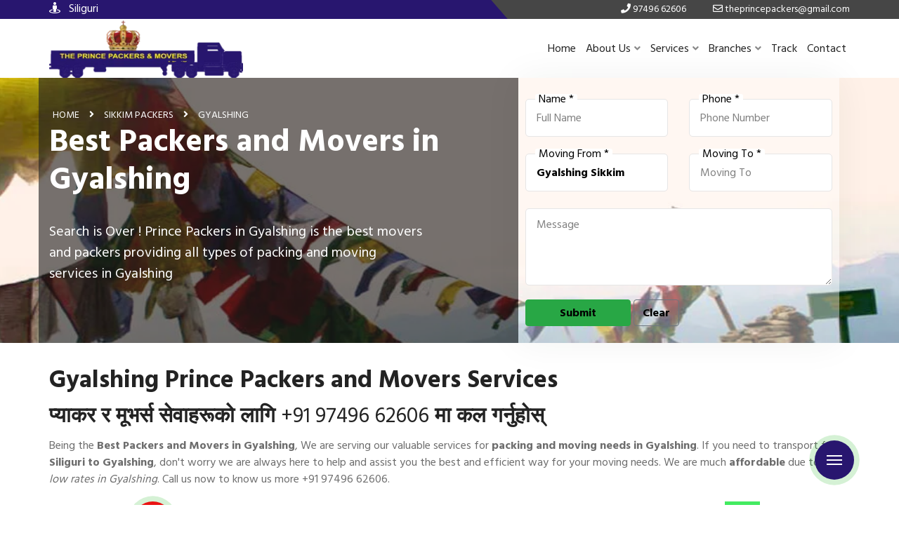

--- FILE ---
content_type: text/html; charset=UTF-8
request_url: https://theprincepackers.com/gyalshing-packers-movers-sikkim
body_size: 13804
content:
<!doctype html>
<html lang="en">
<head>
	<meta charset="UTF-8">
	<meta http-equiv="x-ua-compatible" content="ie=edge">
	<title>Best Packers and Movers in Gyalshing Sikkim, 9749662606 Prince Packers</title>
	<meta name="viewport" content="width=device-width, initial-scale=1">
	 
    <meta name="description" content="Search is Over ! Prince Packers in Gyalshing is the best movers and packers providing all types of packing and moving services in Gyalshing, Sikkim" />
    <meta name="keywords" content="Top 5 Packers in Gyalshing,Top 10 Packers in Gyalshing,Top movers in Gyalshing, Top 5 movers in Gyalshing, Movers near me Gyalshing, Packers and movers in Gyalshing, Moving companies near me Gyalshing, Movers Gyalshing, Packers and movers near me Gyalshing"/>
    <meta http-equiv="X-UA-Compatible" content="IE=Edge" />
    <link rel="canonical" href="https://theprincepackers.com/gyalshing-packers-movers-sikkim"/>
	<meta name="author" content="Prince Packers and Movers"/>
	<meta name="copyright" content="Prince Packers and Movers"/>
    <meta name="reply-to" content="theprincepackers@gmail.com"/>
	<meta name="expires" content="never"/>
    <meta name="og_title" property="og:title" content="Best Packers and Movers in Gyalshing Sikkim, 9749662606 Prince Packers"/>
    <meta property="og:type" content="website">
    <meta name="og_site_name" property="og:site_name" content="Prince Packers and Movers Gyalshing"/>
    <meta property="og:image" content="https://theprincepackers.com/assets/img/princepackers.png"/>
    <meta name="og_url" property="og:url" content="https://theprincepackers.com/gyalshing-packers-movers-sikkim"/>
    <meta property="og:description" content="Search is Over ! Prince Packers in Gyalshing is the best movers and packers providing all types of packing and moving services in Gyalshing, Sikkim" />
	<meta name="geo.position" content="26.7091492,88.4147184"/>
    <meta name="coverage" content="Worldwide" />
    <meta name="allow-search" content="yes" />
    <meta name="robots" content="index, follow"/>
    <meta name="theme-color" content="#28166f">
    <meta name="HandheldFriendly" content="True">
    <meta name="apple-mobile-web-app-capable" content="yes">
    <meta name="apple-mobile-web-app-status-bar-style" content="#28166f">
    <meta name="allow-search" content="yes" />
    <meta name="geo.region" content="IN-WB">
    <meta name="geo.placename" content="Siliguri">
    <meta name="distribution" content="global"/>
    <meta name="language" content="en"/>
    
    <link rel="apple-touch-icon" href="https://theprincepackers.com/assets/img/xs.png">
    <link rel="icon" type="image/png" href="https://theprincepackers.com/assets/img/xs.png" />
    <link rel="apple-touch-icon" href="https://theprincepackers.com/assets/img/xs.png">

<link rel="stylesheet" href="https://theprincepackers.com/assets/css/main.css?v=3.5" type="text/css" media="all" />
<script type="text/javascript" src="https://theprincepackers.com/assets/js/vendor/modernizr-3.5.0.min.js"></script>
<script type="text/javascript" src="https://code.jquery.com/jquery-3.5.0.min.js"></script>

</head>
<script type="application/ld+json">
{
    "@context": "http://schema.org",
    "@type": "WebSite",
    "name": "The Prince Packers and Movers",
    "url": "https://theprincepackers.com"
}
</script>
<script type="application/ld+json">
{
	"@context":"http://schema.org",
	"@type":"Organization",
	"name": "The Prince Packers and Movers",
	"url":"https://theprincepackers.com",
	"logo":"https://theprincepackers.com/assets/img/logo.png"
}
</script>
<script type="application/ld+json">
{
    "@context": "http://schema.org",
    "@type": "LocalBusiness",
    "name": "The Prince Packers and Movers",
    "url": "https://theprincepackers.com/assets/img/logo.png",
        "image": [ "https://theprincepackers.com/assets/img/logo.png"],
	    "address": {
        "@type": "PostalAddress",
        "streetAddress": "Border Road 4/5, Maharaj Colony",
        "addressLocality": "Ward No. IV, Mahananda Para",
        "postalCode": "734005",
        "addressRegion": "Siliguri",
        "addressCountry": "India"
    },
	"aggregateRating": {
        "@type": "AggregateRating",
        "ratingValue": "4.8",
        "ratingCount": "1639",
        "bestRating":"5",
		"worstRating":"1"
    	},
	"review": [
        {
            "@type": "Review",
            "datePublished": "2nd April, 2022",
            "reviewBody": "The cost was slightly greater, but the quality more than made up for it. The items were safely delivered the next day. Overall, I'm happy with Prince Packers and Movers and will use them again if the need arises.",
            "author": {
                "@type": "Person",
                "name": "Arjun Goyal"
            }
        }
	],
    "paymentAccepted": ["Cash","Master Card","Visa Card","Debit Cards","Cheques","Credit Card"],
	"priceRange": "1500 - 50000",
    "telephone": "+919091787855",
	"email": "theprincepackers@gmail.com"}
</script>
<script type="application/ld+json">
{
  "@context" : "http://schema.org",
  "@type" : "Product",
  "sku":"PPM2990S",
  "mpn": "PPM2M990S",
  "name" : "Packers and Movers in Gyalshing",
  "image" : "https://theprincepackers.com/assets/img/princepackers.png",
  "description" : "Search is Over ! Prince Packers in Gyalshing is the best movers and packers providing all types of packing and moving services in Gyalshing, Sikkim",
  "url" : "https://theprincepackers.com/gyalshing-packers-movers-sikkim",
  "aggregateRating": {
    "@type": "AggregateRating",
    "ratingValue": "4.8",
    "ratingCount": "1639"
  },
  "review": {
        "@type": "Review",
        "reviewRating": {
          "@type": "Rating",
          "ratingValue": "4.8",
          "bestRating": "5"
        },
        "author": {
          "@type": "Person",
          "name": "Arjun Goyal"
        }
    },
  "offers": {
    "@type": "Offer",
    "price": "4999.00",
    "priceCurrency": "INR",
	"priceValidUntil":"2026-02-30",
	"availability": "https://schema.org/InStock",
	"url": "https://theprincepackers.com/gyalshing-packers-movers-sikkim"
  },
  "brand" : {
    "@type" : "Brand",
    "name" : "Prince Packers and Movers Gyalshing",
    "image" : "https://theprincepackers.com/assets/img/princepackers.png"
  }
}
</script><body>
	<div class="header-top-area d-sm-none d-md-none d-lg-block style-two">
		<div class="container">
			<div class="row align-items-center">
				<div class="col-md-6">
					<div class="header-top-left-items">
						<div class="header-top-left-single-item">
							<div class="header-top-left-icon">
								<span style="color:#fff">
									<i class="fas fa-street-view"></i>
									Siliguri
								</span>
							</div>
						</div>
					</div>
				</div>
				<div class="col-md-6">
					<div class="header-top-right-items text-right">
						<div class="header-top-right-icon-area">
							<ul>
								<li>
									<a href="tel:+9197496 62606">
										<i class="fas fa-phone"></i>
										<span>97496 62606</span>
									</a>
								</li>
								<li>
									<a href="mailto:theprincepackers@gmail.com">
										<i class="far fa-envelope"></i>
										<span>theprincepackers@gmail.com</span>
									</a>
								</li>
								
							</ul>
						</div>
					</div>
				</div>
			</div>
		</div>
	</div>
	<header uk-sticky="bottom: #offset" class="transparent-header" style="box-shadow: rgb(78 78 78 / 22%) 1px 2px 3px">
		<div class="container">
			<div class="menu-wrapper style-two">
				<div class="m-logo" style="z-index:999">
					<a href="https://theprincepackers.com/"><img src="https://theprincepackers.com/assets/img/logo.png" alt="Prince Packers and Movers logo" style="max-height:82px;width:92%;margin-top: -3px;"></a>
				</div>
				<div class="logo"> 
					<a href="https://theprincepackers.com/">
						<img src="https://theprincepackers.com/assets/img/logo.png" alt="Prince Packers and Movers logo" style="max-height:82px;width:92%">
					</a>
				</div>
				
				<nav>
					<ul>
						<li><a href="https://theprincepackers.com/">Home</a></li>
						<li>
							<a href="#">About Us<i class="fas fa-angle-down"></i><span><i class="fas fa-angle-right"></i></span></a>
							<ul class="sub-menu">
								<li><a href="https://theprincepackers.com/about">About</a></li>
								<li><a href="https://theprincepackers.com/why-choose-us">Why Choose Us</a></li>
								<li><a href="https://theprincepackers.com/faq">FAQ</a></li>
								<li><a href="https://theprincepackers.com/testimonials">Testimonials</a></li>
							</ul>
						</li>
						<li>
							<a href="#">Services<i class="fas fa-angle-down"></i><span><i class="fas fa-angle-right"></i></span></a>
							<ul class="sub-menu">
								<li><a href="https://theprincepackers.com/home-shifting-in-siliguri">Home Shifting Services</a></li>
								<li><a href="https://theprincepackers.com/office-shifting-in-siliguri">Office Shifting Services</a></li>
								<li><a href="https://theprincepackers.com/car-transportation-in-siliguri">Car Transportation Services</a></li>
								<li><a href="https://theprincepackers.com/bike-transportation-in-siliguri">Bike Transportation Services</a></li>
						   		<li><a href="https://theprincepackers.com/siliguri-loading-unloading">Loading and Unloading</a></li>
						   		<li><a href="https://theprincepackers.com/siliguri-packing-unpacking">Packing and Unpacking</a></li>
							</ul>
						</li>
						<li>
							<a href="#">Branches<i class="fas fa-angle-down"></i><span><i class="fas fa-angle-right"></i></span></a>
							<ul class="sub-menu">
								<li><a href="https://theprincepackers.com/west-bengal-packers-and-movers">West Bengal</a></li>
								<li><a href="https://theprincepackers.com/sikkim-packers-and-movers">Sikkim</a></li>
								<li><a href="https://theprincepackers.com/bihar-packers-and-movers">Bihar</a></li>
								<li><a href="https://theprincepackers.com/assam-packers-and-movers">Assam</a></li>
							</ul>
						</li>
						<li><a href="https://theprincepackers.com/tracking">Track</a></li>
						<li><a href="https://theprincepackers.com/contacts">Contact</a></li>
						<li class="d-lg-none mt-40"><button class="btn btn-primary" data-toggle="modal" data-target="#qteModal">Request a Quote</button></li>
					</ul>
					
				</nav>
				
				<div class="menu-toggle">
					<span class="open_bar"><i class="fas fa-bars"></i></span>
					<span class="close_bar"><i class="fas fa-times"></i></span>
				</div>
			</div>
		</div>
	</header><main>
   <style>
.btn-link{margin:-19px 0 10px -12px}@media (max-width:1731px){.breadcumb-area{height:fit-content!important}}
	.breadcumb-area {
		background: linear-gradient(rgb(0 0 0 / 60%),
		rgba(0, 0, 0, 0.5)),
		url(https://theprincepackers.com/assets/img/cities/banner/sikkim.jpg) no-repeat
		center/cover;
		color:#fff;
	}
.breadcumb-area h3{color:#fff;padding-top:20px;margin-bottom:7px}.breadcumb-area .alert{padding:.35rem .25rem;margin-bottom:5px}#qteform1 div label{background:#fff;padding:0 5px;border-radius:3px;color:#000;left:24px;font-size:16px!important}.breadcumb-area .form-control{background-color:#ffffffe8;border:3px solid #ffc107}@media only screen and (min-width:320px) and (max-width:480px){.breadcumb-content{left:0px!important}}@media (max-width:768px){.breadcumb-content{position:relative;top:0;transform:none;padding:20px 10px}}
</style>
<div class="" style="background: url(https://theprincepackers.com/assets/img/cities/banner/sikkim.jpg) no-repeat center/cover;background-attachment:fixed">
		<div class="container">
			<div class="row">
				<div class="col-lg-7 col-md-6" style="background: #2020209c;">
					<div class="hero-content-area">
						<div class="hero-content">
							<div class="breadcumb-content">
								<ul>
									<li><a href="https://theprincepackers.com/">Home</a></li>
									<li><i class="fa fa-angle-right"></i></li>
									<li><a href="sikkim-packers-and-movers">Sikkim Packers</a></li>
									<li><i class="fa fa-angle-right"></i></li>
									<li>Gyalshing</li>
								</ul>
								<h1>Best Packers and Movers in Gyalshing</h1>
								<p class="text-white">Search is Over ! Prince Packers in Gyalshing is the best movers and packers providing all types of packing and moving services in Gyalshing</p>
							</div>
						</div>
					</div>
				</div>
				<div class="col-lg-5 col-md-6">
					<div class="appointment-content-section pt-30 pb-15 pl-10 pr-10" style="background: #ffffff69;border:none;margin-left: -15px;">
						<div class="appointment-form-section" >
							<form method="post" id="qteform1" onsubmit="return false" class="row">
	<div class="col-sm-6 form_box mb-15">
	<label>Name *</label>
		<input type="text" name="name" placeholder="Full Name"
			class="form-control">
	</div>

<!-- 	<div class="col-sm-6 form_box mb-15"> -->
<!-- 	<label>Email</label> -->
<!-- 		<input type="email" name="email" placeholder="Email Address" -->
<!-- 			class="form-control"> -->
<!-- 	</div> -->

	<div class="col-sm-6 form_box mb-15">
	<label>Phone *</label>
		<input type="tel" name="phone" placeholder="Phone Number"
			class="form-control">
	</div>

	<div class="col-sm-6 form_box mb-15">
		<label>Moving From *</label> <input type="text" name="mfrom"
			placeholder="Moving From" value="Gyalshing Sikkim"
			class="form-control">
	</div>
	<div class="col-sm-6 form_box mb-15">
		<label>Moving To *</label> <input type="text" name="mto"
			placeholder="Moving To" class="form-control">
	</div>

	<div class="col-sm-12 form_box mb-15">
		<textarea name="message" class="form-control" placeholder="Message"
			style="height: 110px"></textarea>
	</div>

	<div class="col-sm-12 text-left" style="margin-top:5px;">
		<div id="resultqt1"></div>
		<input id="submitbtnqt1" type="submit" style="width:150px;" value="Submit"
			class="btn btn-success"> <input type="reset" value="Clear"
			onclick="$('#resultqt1').html('');" class="btn btn-outline-secondary">
	</div>
</form>
<script type="text/javascript">
$(function(){
	$('#submitbtnqt1').click(function(){
		$.ajax({
			type: "POST",
			url: "https://theprincepackers.com/contacts/booking",
			data: $("#qteform1").serialize(),
			beforeSend: function(){
				$('#resultqt1').html('<p style="color:red">Please wait...</p>');
			},
			success: function(data){
				$('#resultqt1').empty();
				if(data=='1'){
					data="<div class='alert alert-success'><h4>Success ! Thanks for contacting us.</h4></div>";
					$("#qteform1").trigger('reset');
				}
				$('#resultqt1').html(data);
			}
		});
	});
	});
</script>
<style>
#qteform1 ::placeholder {
  color: grey;
  font-weight:normal;
}
#qteform1 input{margin-bottom:9px;color: #000;font-weight: bold;}
#qteform1 p {
    margin-bottom: 0px;
}
#qteform1 div label{    margin: -7px 5px;
    height: 16px;
    line-height: 15px;
    font-size: 12px;
    background: #fff;
    position: absolute;
    width: fit-content}
</style>						</div>
					</div>
				</div>
			</div>
		</div>
	</div>


<div class="our-service-page w100-l fixed-padding">
	<div class="container" style="padding-top: 30px">
		<div class="row">
			<div class="col-lg-12">
				<h2>Gyalshing Prince Packers and Movers Services</h2>
				<h3>प्याकर र मूभर्स सेवाहरूको लागि <a href='tel:+919749662606'>+91 97496 62606</a> मा कल गर्नुहोस्</h3>				<p>Being the <b>Best Packers and Movers in Gyalshing</b>, We are serving our valuable services for <b>packing and moving needs in Gyalshing</b>. If you need to transport from <strong>Siliguri to Gyalshing</strong>, don't worry we are always here to help and assist you the best and efficient way for your moving needs. We are much <b>affordable</b> due to our <i>low rates in Gyalshing</i>. Call us now to know us more <a href='tel:+919749662606'>+91 97496 62606</a>.</p> 
								<div class="row" style="margin:20px 0px">
	<div class="col-2 text-right">
		<a href="tel:+9197496 62606"><span class="pulse"><i class='fa fa-phone'></i></span></a>
	</div>
	<div class="col-8">
		<b>Call Us Now</b><b style="display: block;font-size:1.6em"><a href='tel:+919749662606'>+91 97496 62606</a></b>
		<b style="display: block;font-size:1.6em"><a href='tel:+917001971252'>+91 70019 71252</a></b>
	</div>
	<div class="col-2" style="padding-left:0px;text-align:left">
		<a href="https://api.whatsapp.com/send?phone=+919749662606&text=Hello+sir,+I+am+interested+in+one+of+your+services" target="_blank">
		<img src="https://theprincepackers.com/assets/img/whatsapp.png" alt="whatsapp prince packers" style="height:50px;width: 50px;margin-left:12px"><br>
		<b>WhatsApp</b>
		</a>
	</div>
</div>		</div>
	</div>
			<div class="row">
								<div class="col-sm-8">
				<a href="https://theprincepackers.com/bike-transportation-in-gyalshing"><h2>Bike Transportation in Gyalshing</h2></a>
			<p>We, at Prince Packers and Movers, provide <b>Bike Transportation in Gyalshing</b> using <b>Bike Containers</b> that are specifically designed for <b>Bike Transport</b> alone. As a Bike is one of the most valuable and necessary assets for you, you must locate a <b>reliable moving company</b> to move it. Prince Packers and Movers always provide you with safe and on-time Bike transportation services.</p><p>We have a reliable and well-trained crew, and we also provide <b>transportation insurance</b> in the event that the bike is not fully insured. The transportation section of Prince Packers and Movers in Gyalshing provides you with the best facility for bike and <b>bike transportation in Gyalshing</b> as well as any other vehicle transportation services in Gyalshing.</p>			<a href="https://theprincepackers.com/bike-transportation-in-gyalshing" class="btn btn-link">View Bike Transportation&#8230;</a>
				<br>
			</div>
							<div class="col-sm-4">
					<img src="https://theprincepackers.com/assets/img/bike.jpg" alt="Bike Transportation in Gyalshing" class="img-fluid" loading="lazy">
				</div>
					</div>
			<div class="row">
									<div class="col-sm-4">
					<img src="https://theprincepackers.com/assets/img/slider2.jpg" alt="Packing and Unpacking in Gyalshing" class="img-fluid" loading="lazy">
				</div>
						<div class="col-sm-8">
				<a href="https://theprincepackers.com/gyalshing-packing-unpacking"><h2>Packing and Unpacking in Gyalshing</h2></a>
			<p> In Gyalshing, Prince Packers and Movers is the <b>best and most economical packers and movers</b>. We understand how tough it will be to find dependable movers and packers in Gyalshing given your tight schedule. Whether you're moving within Gyalshing or to places nearby, we are the <b>top packers and movers in Gyalshing</b>.</p>			<a href="https://theprincepackers.com/gyalshing-packing-unpacking" class="btn btn-link">View Packing and Unpacking&#8230;</a>
				<br>
			</div>
					</div>
			<div class="row">
								<div class="col-sm-8">
				<a href="https://theprincepackers.com/office-shifting-in-gyalshing"><h2>Office Shifting in Gyalshing</h2></a>
			<p>Packing and transferring of office furniture, equipments, computers, and documents from one location to another is handled by Prince Packers and Movers in Gyalshing. Prince Packers and Movers in Gyalshing are professionals who pack, move, unpack, and arrange office items in the most professional manner.</p><p>During transit, we are completely committed to ensuring the safety of your office furnishings, glassware, furniture, and essential papers. Our unique staff ensures that the process of moving your office takes place throughout weekends and holidays, resulting in no loss of production for your company. Whether you need a safe relocation up or down, we will complete the work swiftly and efficiently.</p>			<a href="https://theprincepackers.com/office-shifting-in-gyalshing" class="btn btn-link">View Office Shifting in&#8230;</a>
				<br>
			</div>
							<div class="col-sm-4">
					<img src="https://theprincepackers.com/assets/img/office2.jpg" alt="Office Shifting in Gyalshing" class="img-fluid" loading="lazy">
				</div>
					</div>
			<div class="row">
									<div class="col-sm-4">
					<img src="https://theprincepackers.com/assets/img/carr.jpg" alt="Car Transportation in Gyalshing" class="img-fluid" loading="lazy">
				</div>
						<div class="col-sm-8">
				<a href="https://theprincepackers.com/car-transportation-in-gyalshing"><h2>Car Transportation in Gyalshing</h2></a>
			<p>We, at Prince Packers and Movers, provide <b>car transportation services in Gyalshing</b> using specifically constructed car containers. Because a car is one of the most valuable and vital assets for you, you must select a reliable moving company for <b>auto transportation</b>. Prince Packers and Movers in Gyalshing always provide you with safe and on-time car transportation services. We have a <b>reliable and well-trained team</b>, and we also provide <b>transit insurance</b> in the event that the car is not fully insured.</p>			<a href="https://theprincepackers.com/car-transportation-in-gyalshing" class="btn btn-link">View Car Transportation&#8230;</a>
				<br>
			</div>
					</div>
			<div class="row">
								<div class="col-sm-8">
				<a href="https://theprincepackers.com/gyalshing-loading-unloading"><h2>Loading and Unloading in Gyalshing</h2></a>
			<p>Prince Packers and movers in Gyalshing provide high-quality <b>packing and moving services</b> for both <b>local and long-distance relocations</b>.</p><p>Because household goods contain heavy and fragile things, loading and unloading them requires professional assistance.</p><p><b>Household Shifting Services</b> specializes in carefully packing your belongings with high-quality packing materials and experienced staff for <b>loading and unloading</b>. Our dependable home relocation services entail handling the entire <b>process of packing</b>, dismantling your furniture, and reassembling and unpacking your belongings at the new location.</p><p>As a result, we shall serve as a guide and promise to deliver expert and dependable services. Because of our team of specialists and years of expertise serving houses, we are able to give you the best and most <b>efficient loading and unloading service</b>.</p><p>Loading and Unloading- Our skilled crew is competent in providing safe loading and unloading services while avoiding damage to furniture and personal belongings.</p>			<a href="https://theprincepackers.com/gyalshing-loading-unloading" class="btn btn-link">View Loading and Unloading&#8230;</a>
				<br>
			</div>
							<div class="col-sm-4">
					<img src="https://theprincepackers.com/assets/img/load.jpg" alt="Loading and Unloading in Gyalshing" class="img-fluid" loading="lazy">
				</div>
					</div>
			<div class="row">
									<div class="col-sm-4">
					<img src="https://theprincepackers.com/assets/img/slide1.jpg" alt="Home Shifting in Gyalshing" class="img-fluid" loading="lazy">
				</div>
						<div class="col-sm-8">
				<a href="https://theprincepackers.com/home-shifting-in-gyalshing"><h2>Home Shifting in Gyalshing</h2></a>
			<p>We at Prince Packers and Movers provide <b>local house shifting services in Gyalshing</b> for home relocations with the assistance of our <b>house shifting</b> labor, who are skilled and properly trained to disassemble and reassemble all of your furniture before and during the relocation.</p> <p>Most of our customers are looking for house relocating services in Gyalshing, and they admire and rate our house shifting helpers for their skills and politeness. For house relocating, we bring the company owner's well-maintained truck. Overall, we take our relocation company very seriously and make every effort to return every care customer to us.</p>			<a href="https://theprincepackers.com/home-shifting-in-gyalshing" class="btn btn-link">View Home Shifting in Gyalshing</a>
				<br>
			</div>
					</div>
	<br>
	<button class="btn btn-primary btn-sm" data-target="#qteModal" data-toggle="modal">Request a Quote</button><br><br>
	<section>
		<div class="feature-area style-three">
		<div class="container">
			<div class="row">
				<div class="col-lg-12">
					<div class="section-head text-center mb-40">
						<h2>Shifting Process in Gyalshing</h2>
						<span class="section-head-bar-2"></span>
						<p>We take care of your valuables with our expert shifting process in Gyalshing</p>
					</div>
				</div>
			</div>
			<div class="row">
				<div class="col-md-3 col-sm-6">
					<div class="single-feature-box">
						<div class="single-feature-content">
							<div class="single-feature-icon">
								<i class="far fa-check-circle"></i>
							</div>
							<div class="feature-number">
								<h4>01</h4>
							</div>
							<div class="feature-title">
								<h4>Quotation Approval</h4>
							</div>
							<div class="feature-content-text">
								<p>We send a free quotation to our clients and after the approval with some advance payment. We schedule ourself for the particular date for shifting.</p>
							</div>
						</div>
					</div>
				</div>
				<div class="col-md-3 col-sm-6">
					<div class="single-feature-box">
						<div class="single-feature-content">
							<div class="single-feature-icon">
								<i class="far fa-check-circle"></i>
							</div>
							<div class="feature-number">
								<h4>02</h4>
							</div>
							<div class="feature-title">
								<h4>Packing and Loading</h4>
							</div>
							<div class="feature-content-text">
								<p>We pack the goods safely and deliberately and load them in our cargo vehicles for transportation.</p>
							</div>
						</div>
					</div>
				</div>
				<div class="col-md-3 col-sm-6">
					<div class="single-feature-box">
						<div class="single-feature-content">
							<div class="single-feature-icon">
								<i class="far fa-check-circle"></i>
							</div>
							<div class="feature-number">
								<h4>03</h4>
							</div>
							<div class="feature-title">
								<h4>Unloading and Unpacking</h4>
							</div>
							<div class="feature-content-text">
								<p>After the goods are reached into the destination we unload and unpack them in the desired household/destination.</p>
							</div>
						</div>
					</div>
				</div>
				<div class="col-md-3 col-sm-6">
					<div class="single-feature-box">
						<div class="single-feature-content">
							<div class="single-feature-icon">
								<i class="far fa-check-circle"></i>
							</div>
							<div class="feature-number">
								<h4>04</h4>
							</div>
							<div class="feature-title">
								<h4>Final Settlements</h4>
							</div>
							<div class="feature-content-text">
								<p>Everything is checked properly for any damage or item missing by client and if everything is ok then we ask for the final payment.</p>
							</div>
						</div>
					</div>
				</div>
			</div>
		</div>
	</div>
	</section>
	
	<div class="row">
			<div class="col-md-12">
				<h4>Frequently Asked Questions</h4>
 					 					<div class="accordion" id="FAQaccordion" itemscope itemtype="https://schema.org/FAQPage">
								  <div class="card" itemscope itemprop="mainEntity" itemtype="https://schema.org/Question">
						<div class="card-header" id="heading1">
							<h5 class="mb-0" itemprop="name" data-toggle="collapse" data-target="#collapse1"
									aria-expanded="true" aria-controls="collapse1">
						          Some suggestions for choosing packers and movers in Gyalshing?							</h5>
						</div>
						<div itemscope itemprop="acceptedAnswer" itemtype="https://schema.org/Answer" id="collapse1" class="collapse show"
							aria-labelledby="heading1" data-parent="#FAQaccordion">
							<div class="card-body" itemprop="text">
						        <p>You should try a visit to their office. Avoid paying with cash; try paying with a credit card or a check so that you are sure that you have proof of payment.</p><p>You can get a free estimate on packing and moving costs in advance. Ask any and all questions you have about the service. A very low-cost move is not necessarily always a wise idea. Be wary of some knockoffs posing as the originals. Always keep an eye on consumer reviews and internet complaints about movers and packers.</p>						    </div>
						</div>
					</div>
								  <div class="card" itemscope itemprop="mainEntity" itemtype="https://schema.org/Question">
						<div class="card-header" id="heading2">
							<h5 class="mb-0" itemprop="name" data-toggle="collapse" data-target="#collapse2"
									aria-expanded="true" aria-controls="collapse2">
						          What is the best way for me to transfer my car from Gyalshing?							</h5>
						</div>
						<div itemscope itemprop="acceptedAnswer" itemtype="https://schema.org/Answer" id="collapse2" class="collapse "
							aria-labelledby="heading2" data-parent="#FAQaccordion">
							<div class="card-body" itemprop="text">
						        <p>Prince Packers and Movers provides professional car carrier services for safely transporting your vehicle from one location to another. They also provide a door-to-door car carrier service, in which the vehicle is picked up from the customer's doorstep by professionals in the field and transported to the specified location, at the correct address.</p>						    </div>
						</div>
					</div>
								  <div class="card" itemscope itemprop="mainEntity" itemtype="https://schema.org/Question">
						<div class="card-header" id="heading3">
							<h5 class="mb-0" itemprop="name" data-toggle="collapse" data-target="#collapse3"
									aria-expanded="true" aria-controls="collapse3">
						          How do your packers prepare their packing lists?							</h5>
						</div>
						<div itemscope itemprop="acceptedAnswer" itemtype="https://schema.org/Answer" id="collapse3" class="collapse "
							aria-labelledby="heading3" data-parent="#FAQaccordion">
							<div class="card-body" itemprop="text">
						        <p>The packing list of Prince packers and movers is a user-friendly system. Following the packing, we labeled each cartoon with the consignee's name, identification number, destination information, and content information.</p>						    </div>
						</div>
					</div>
								  <div class="card" itemscope itemprop="mainEntity" itemtype="https://schema.org/Question">
						<div class="card-header" id="heading4">
							<h5 class="mb-0" itemprop="name" data-toggle="collapse" data-target="#collapse4"
									aria-expanded="true" aria-controls="collapse4">
						          What happens if my car is damaged while being transported? 							</h5>
						</div>
						<div itemscope itemprop="acceptedAnswer" itemtype="https://schema.org/Answer" id="collapse4" class="collapse "
							aria-labelledby="heading4" data-parent="#FAQaccordion">
							<div class="card-body" itemprop="text">
						        <p>Every vehicle transporter makes every effort to transfer your vehicle safely. However, in the event of damage, notify the auto carrier as quickly as possible, keep your insurance paperwork on hand, and, if feasible, estimate the cost of repairs to get your vehicle back in working order. It is extremely advised that you insure your vehicle during the relocation process.</p>						    </div>
						</div>
					</div>
								  <div class="card" itemscope itemprop="mainEntity" itemtype="https://schema.org/Question">
						<div class="card-header" id="heading5">
							<h5 class="mb-0" itemprop="name" data-toggle="collapse" data-target="#collapse5"
									aria-expanded="true" aria-controls="collapse5">
						          What is the mode of payment in Gyalshing?							</h5>
						</div>
						<div itemscope itemprop="acceptedAnswer" itemtype="https://schema.org/Answer" id="collapse5" class="collapse "
							aria-labelledby="heading5" data-parent="#FAQaccordion">
							<div class="card-body" itemprop="text">
						        <p>Price packers and movers accepts payment from all available modes from UPI, Net Banking, Credit Cards, Debit Cards, Paytm, PhonePay, Google Pay etc.</p>						    </div>
						</div>
					</div>
				  
				</div>
				<br> <a href="https://theprincepackers.com/faq" class="btn btn-info">More Faqs</a>
				<br><br>
				<div class="row">
				<div class="col-sm-12">
								<h6>Related Keywords in Gyalshing</h6>
					<ul class="inline">
											<li class="badge badge-primary">Gyalshing best moving companies</li>
											<li class="badge badge-primary">Top movers in Gyalshing</li>
											<li class="badge badge-primary">Cheap movers in Gyalshing</li>
											<li class="badge badge-primary">Local movers in Gyalshing</li>
											<li class="badge badge-primary">Packers and movers in Gyalshing</li>
											<li class="badge badge-primary">Top 10 Packers in Gyalshing</li>
											<li class="badge badge-primary">International movers from Gyalshing</li>
											<li class="badge badge-primary">Movers Gyalshing</li>
											<li class="badge badge-primary">Removal companies in Gyalshing</li>
											<li class="badge badge-primary">Cheap moving companies in Gyalshing</li>
											<li class="badge badge-primary">House movers Gyalshing</li>
											<li class="badge badge-primary">Affordable movers Gyalshing</li>
											<li class="badge badge-primary">Moving services in Gyalshing</li>
											<li class="badge badge-primary">Movers near me Gyalshing</li>
											<li class="badge badge-primary">Professional movers in Gyalshing</li>
											<li class="badge badge-primary">Moving services near Gyalshing</li>
											<li class="badge badge-primary">Packers and movers near me Gyalshing</li>
											<li class="badge badge-primary">International moving companies in Gyalshing</li>
											<li class="badge badge-primary">Packers movers Gyalshing</li>
											<li class="badge badge-primary">Moving companies near me Gyalshing</li>
											<li class="badge badge-primary">Best packers and movers in Gyalshing</li>
											<li class="badge badge-primary">Cheap movers Gyalshing</li>
											<li class="badge badge-primary">Top 5 movers in Gyalshing</li>
											<li class="badge badge-primary">House removals Gyalshing</li>
											<li class="badge badge-primary">Top 5 Packers in Gyalshing</li>
											<li class="badge badge-primary">House movers near Gyalshing</li>
											<li class="badge badge-primary">Local moving companies in Gyalshing</li>
										</ul>
				</div>
				</div>
				<br>
				<br>
				<br>
			</div>
		</div>
	</div>
</div>
<script>
function stopModalforThisPage(){
	modalStop();
}

$(function(){
	setTimeout(stopModalforThisPage,3000);
});
</script></main><div class="modal fade" id="qteModal" tabindex="-1" role="dialog" aria-labelledby="qteModal" aria-hidden="true">
  <div class="modal-dialog" role="document">
    <div class="modal-content">
      <div class="modal-header">
        <h5 class="modal-title">Let us know about your shifting</h5>
        <p>We'll prepare a free and genuine quotation for you</p>
        <button type="button" class="close" data-dismiss="modal" aria-label="Close" onclick="setClose()">
          <span aria-hidden="true">&times;</span>
        </button>
        <div class="hero-shape-two2 rotateme" style="height: 30px;width: 25px;">
		  <img src="https://theprincepackers.com/assets/img/hs2.png" alt="shape-1">
	  </div>
      </div>
      <div class="modal-body">
      
<form method="post" id="qteform8" onsubmit="return false" class="row">

	<div class="col-sm-6">
	<label>Name *</label>
		<input type="text" name="name" 
			class="form-control">
	</div>

	<div class="col-sm-6">
	<label>Mobile *</label>
		<input type="tel" name="phone" 
			class="form-control">
	</div>
<!-- <div class="col-sm-6"> -->
<!-- 	<label>Email</label> -->
<!-- 		<input type="email" name="email" -->
<!-- 			class="form-control"> -->
<!-- 	</div> -->
	<div class="col-6">
		<label>Moving From *</label> <input type="text" name="mfrom" id="mfromqt"
			value="Gyalshing Sikkim"
			class="form-control">
	</div>
	<div class="col-6">
		<label>Moving To *</label> <input type="text" name="mto"
			class="form-control">
	</div>

	<div class="col-sm-12">
	<label>Query *</label>
		<textarea name="message" class="form-control"
			style="height: 50px"></textarea>
	</div>

	<div class="col-sm-12 text-left">
		<br>
		<div id="resultqt8"></div>
		<input id="submitbtnqt8" type="submit" value="Submit Request"
			class="btn btn-primary"> <input type="reset" value="Clear"
			onclick="$('#resultqt8').html('');" class="btn btn-outline-secondary">
	</div>
</form>
<script type="text/javascript">
$(function(){
	$('#submitbtnqt8').click(function(){
		$.ajax({
			type: "POST",
			url: "https://theprincepackers.com/contacts/booking",
			data: $("#qteform8").serialize(),
			beforeSend: function(){
				$('#resultqt8').html('<p style="color:red">Please wait...</p>');
			},
			success: function(data){
				$('#resultqt8').empty();
				if(data=='1'){
					data="<div class='alert alert-success'><h4>Success ! Thanks for your Enquiry.</h4></div>";
					$("#qteform8").trigger('reset');
				}
				$('#resultqt8').html(data);
			}
		});
	});
	});
</script>
      </div>
    </div>
  </div>
</div><footer>

<div class="footer style-ten upper pt-100 pb-60">
	
	<div class="container">
		<div class="row">
			<div class="col-md-6 col-lg-3">
				<div class="widget">
					<div class="about-company">
						<div class="footer-logo">
							<span style="font-weight: bold;font-size: 1.2em;">Prince Packers and Movers</span>
						</div>
						<div class="footer-content-text">
							<p>Prince Packers and Movers- Gyalshing's team of employees and specialists are highly specialized in their respective areas of movement. Keeping track of one's personal belongings.</p>
						</div>
						<div class="footer-social-title">
							<span class='title'>Follow Us :</span>
						</div>
						<div class="footer-about-social-icon">
							<ul>
								<li>
									<a href="https://www.facebook.com/profile.php?id=100086503507168&sk=about" target="_blank"><i class="fab fa-facebook-f"></i></a>
								</li>
								<li>
									<a href="#"><i class="fab fa-twitter"></i></a>
								</li>
								<li>
									<a href="https://truelyverified.com/siliguri/prince-packers-and-movers/profile?bid=22"><i class="fab fa-pinterest"></i></a>
								</li>
								<li>
									<a href="#"><i class="fab fa-linkedin-in"></i></a>
								</li>
							</ul>
						</div>
					</div>
				</div>
			</div>
			<div class="col-6 col-md-6 col-lg-3">
				<div class="widget">
					<div class="footer-quick-link">
						<div class="footer-widget-title">
							<span style="font-weight: bold;font-size: 1.2em;">Quick Links</span>
						</div>
						<div class="footer-quick-link-list">
							<ul>
								<li><a href="https://theprincepackers.com/about">Company History</a></li>
								<li><a href="https://theprincepackers.com/testimonials">Clients Reviews</a></li>
								<li><a href="https://theprincepackers.com/faq">Frequently Asked Questions</a></li>
								<li><a href="https://theprincepackers.com/why-choose-us">Why Choose Us</a></li>
								<li><a href="https://theprincepackers.com/tracking">Track order</a></li>
								<li><a href="https://theprincepackers.com/about/privacy">Privacy Policy</a></li>
							</ul>
						</div>
					</div>
				</div>
			</div>
			<div class="col-6 col-md-6 col-lg-3">
				<div class="widget">
					<div class="footer-popular-post">
						<div class="footer-widget-title">
							<span style="font-weight: bold;font-size: 1.2em;">Services</span>
						</div>
						<div class="footer-quick-link-list">
							<ul>
								<li><a href="https://theprincepackers.com/home-shifting-in-siliguri">Domestic Relocation</a></li>
								<li><a href="https://theprincepackers.com/office-shifting-in-siliguri">Corporate Moving</a></li>
								<li><a href="https://theprincepackers.com/car-transportation-in-siliguri">Car Transportations</a></li>
								<li><a href="https://theprincepackers.com/bike-transportation-in-siliguri">Bike Transportations</a></li>
								<li><a href="https://theprincepackers.com/siliguri-loading-unloading">Loading & Unloading</a></li>
								<li><a href="https://theprincepackers.com/siliguri-packing-unpacking">Packing & Unpacking</a></li>
							</ul>
						</div>
					</div>
				</div>
			</div>
			<div class="col-md-6 col-lg-3">
				<div class="widget">
					<div class="footer-contact">
						<div class="footer-widget-title">
							<span style="font-weight: bold;font-size: 1.2em;">Contacts</span>
						</div>
						<p>Border Road 4/5, Maharaj Colony,<br> Ward No. IV, Mahananda Para,<br> Siliguri, West Bengal-734005</p>
						<p><b>Manoj: </b><a href='tel:+919749662606'>+91 97496 62606</a><br>
						<b>Manish: </b><a href='tel:+917001971252'>+91 70019 71252</a><br>
						<b>Office: </b><a href='tel:+919091787855'>+91 90917 87855</a></p>
						<b>Email: </b> <a href="mailto:theprincepackers@gmail.com">theprincepackers@gmail.com</a> <br> Website: theprincepackers.com</p>
					</div>
				</div>
			</div>
			<div class="col-sm-12">
                        <ul class="inline">
                                                <li>
							<a href="https://theprincepackers.com/alipurduar-packers-movers-west-bengal" title="packers and movers in Alipurduar">Packers & Movers in Alipurduar</a>                        
	                    </li> 
                                                <li>
							<a href="https://theprincepackers.com/siliguri-packers-movers-west-bengal" title="packers and movers in Siliguri">Packers & Movers in Siliguri</a>                        
	                    </li> 
                                                <li>
							<a href="https://theprincepackers.com/jaigaon-packers-movers-west-bengal" title="packers and movers in Jaigaon">Packers & Movers in Jaigaon</a>                        
	                    </li> 
                                                <li>
							<a href="https://theprincepackers.com/cooch-behar-packers-movers-west-bengal" title="packers and movers in Cooch Behar">Packers & Movers in Cooch Behar</a>                        
	                    </li> 
                                                <li>
							<a href="https://theprincepackers.com/gangtok-packers-movers-sikkim" title="packers and movers in Gangtok">Packers & Movers in Gangtok</a>                        
	                    </li> 
                                                <li>
							<a href="https://theprincepackers.com/guwahati-packers-movers-assam" title="packers and movers in Guwahati">Packers & Movers in Guwahati</a>                        
	                    </li> 
                                                <li>
							<a href="https://theprincepackers.com/patna-packers-movers-bihar" title="packers and movers in Patna">Packers & Movers in Patna</a>                        
	                    </li> 
                                                <li>
							<a href="https://theprincepackers.com/purnia-packers-movers-bihar" title="packers and movers in Purnia">Packers & Movers in Purnia</a>                        
	                    </li> 
                                                <li>
							<a href="https://theprincepackers.com/bagdogra-packers-movers-west-bengal" title="packers and movers in Bagdogra">Packers & Movers in Bagdogra</a>                        
	                    </li> 
                                                <li>
							<a href="https://theprincepackers.com/kolkata-packers-movers-west-bengal" title="packers and movers in Kolkata">Packers & Movers in Kolkata</a>                        
	                    </li> 
                                                <li>
							<a href="https://theprincepackers.com/malda-packers-movers-west-bengal" title="packers and movers in Malda">Packers & Movers in Malda</a>                        
	                    </li> 
                                                <li>
							<a href="https://theprincepackers.com/raiganj-packers-movers-west-bengal" title="packers and movers in Raiganj">Packers & Movers in Raiganj</a>                        
	                    </li> 
                                                <li>
							<a href="https://theprincepackers.com/jalpaiguri-packers-movers-west-bengal" title="packers and movers in Jalpaiguri">Packers & Movers in Jalpaiguri</a>                        
	                    </li> 
                                                <li>
							<a href="https://theprincepackers.com/dalkhola-packers-movers-west-bengal" title="packers and movers in Dalkhola">Packers & Movers in Dalkhola</a>                        
	                    </li> 
                                                <li>
							<a href="https://theprincepackers.com/haldia-packers-movers-west-bengal" title="packers and movers in Haldia">Packers & Movers in Haldia</a>                        
	                    </li> 
                                                <li>
							<a href="https://theprincepackers.com/darjeeling-packers-movers-west-bengal" title="packers and movers in Darjeeling">Packers & Movers in Darjeeling</a>                        
	                    </li> 
                                                <li>
							<a href="https://theprincepackers.com/dinhata-packers-movers-west-bengal" title="packers and movers in Dinhata">Packers & Movers in Dinhata</a>                        
	                    </li> 
                                                <li>
							<a href="https://theprincepackers.com/falakata-packers-movers-west-bengal" title="packers and movers in Falakata">Packers & Movers in Falakata</a>                        
	                    </li> 
                                                <li>
							<a href="https://theprincepackers.com/haldibari-packers-movers-west-bengal" title="packers and movers in Haldibari">Packers & Movers in Haldibari</a>                        
	                    </li> 
                                                <li>
							<a href="https://theprincepackers.com/matigara-packers-movers-west-bengal" title="packers and movers in Matigara">Packers & Movers in Matigara</a>                        
	                    </li> 
                                                <li>
							<a href="https://theprincepackers.com/raniganj-packers-movers-west-bengal" title="packers and movers in Raniganj">Packers & Movers in Raniganj</a>                        
	                    </li> 
                                                <li>
							<a href="https://theprincepackers.com/mirik-packers-movers-west-bengal" title="packers and movers in Mirik">Packers & Movers in Mirik</a>                        
	                    </li> 
                                                <li>
							<a href="https://theprincepackers.com/naksalbari-packers-movers-west-bengal" title="packers and movers in Naksalbari">Packers & Movers in Naksalbari</a>                        
	                    </li> 
                                                <li>
							<a href="https://theprincepackers.com/kurseong-packers-movers-west-bengal" title="packers and movers in Kurseong">Packers & Movers in Kurseong</a>                        
	                    </li> 
                                                <li>
							<a href="https://theprincepackers.com/kalimpong-packers-movers-west-bengal" title="packers and movers in Kalimpong">Packers & Movers in Kalimpong</a>                        
	                    </li> 
                                                <li>
							<a href="https://theprincepackers.com/hasimara-packers-movers-west-bengal" title="packers and movers in Hasimara">Packers & Movers in Hasimara</a>                        
	                    </li> 
                                                </ul>
                 </div>
		</div>
	</div>
</div>
	<div class="footer-copyright-section upper">
		<div class="container">
			<div class="row align-items-center">
				<div class="col-sm-12 col-md-6">
					<div class="footer-copyright-text">
						<p>Prince Packers and Movers &copy; 2015-2027 </p>
					</div>
				</div>
				<div class="col-sm-12 col-md-6">
					<div class="footer-copyright-link">
<!-- 						Developed by <a href="https://www.groveus.com">Groveus</a> -->
					</div>
				</div>
			</div>
		</div>
	</div>
</footer>
<script type="text/javascript" src="https://theprincepackers.com/assets/js/main.js?v=2.2" async></script>
	
<div id="hamburger" class="pulse">
  <div id="wrapper">
    <span class="icon-bar" id="one"></span>
    <span class="icon-bar" id="two"></span>
    <span class="icon-bar" id="thr"></span>
  </div>
</div>
<div class="fabnav" id="whatsapp">
  <a href="https://api.whatsapp.com/send?phone=+919749662606&text=Hello+Sir,+I+am+interested+in+one+of+your+services" target="_blank"><i class="fab fa-whatsapp material-icons" style="color: #45bd62"></i></a>
</div>
<div class="fabnav" id="phone">
  <a href="tel:+919749662606"><i class="fa fa-phone-volume material-icons" style="color: #0164e1"></i></a>
</div>
<div class="fabnav" id="mail">
  <a href="mailto:theprincepackers@gmail.com"><i class="fa fa-envelope material-icons" style="color:red"></i></a>
</div>
<div id="faboverlay"></div>
<script>
$('#hamburger').click(function() {
  $('#hamburger').toggleClass('show');
  $('#faboverlay').toggleClass('show');
  $('.fabnav').toggleClass('show');
});
$('#faboverlay').click(function() {
  $('#hamburger').toggleClass('show');
  $('#faboverlay').toggleClass('show');
  $('.fabnav').toggleClass('show');
});
</script>

<script async src="https://www.googletagmanager.com/gtag/js?id=AW-332504012"></script>
<script>
  window.dataLayer = window.dataLayer || [];
  function gtag(){dataLayer.push(arguments);}
  gtag('js', new Date());

  gtag('config', 'AW-332504012');
</script>

</body>
</html>